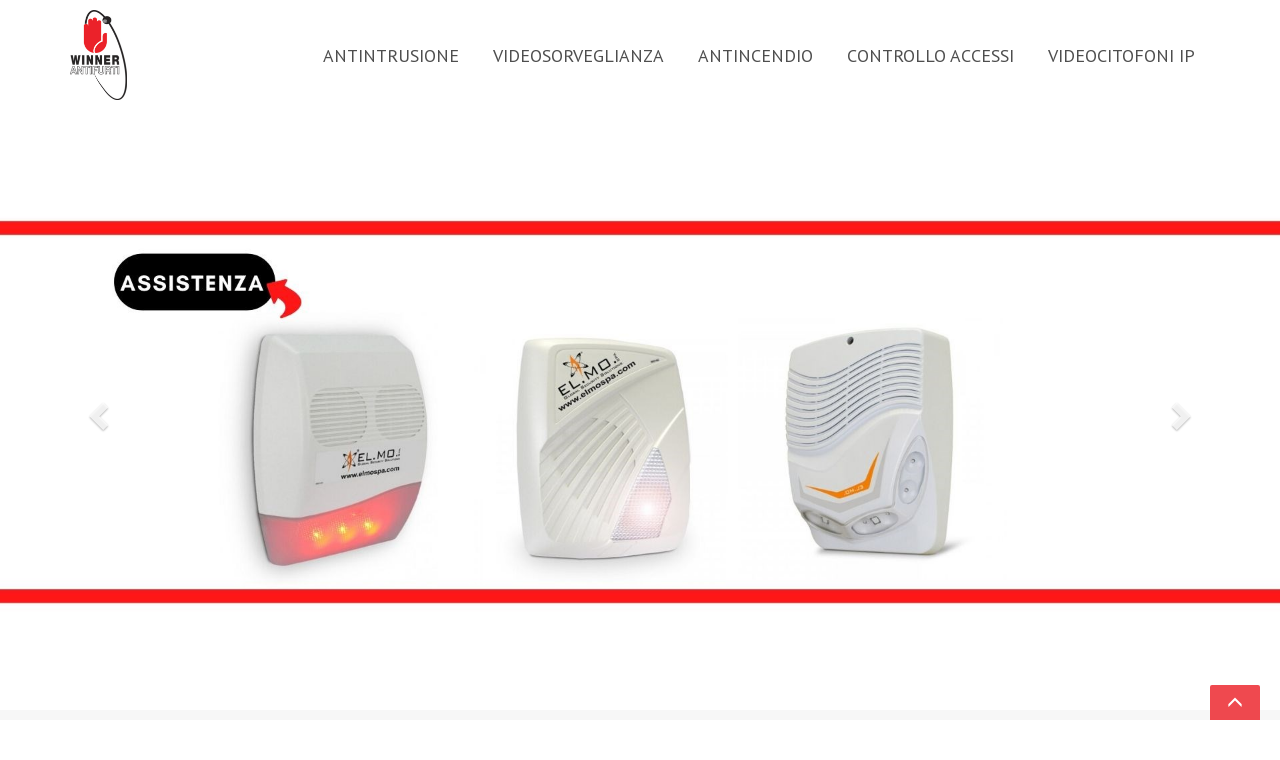

--- FILE ---
content_type: text/html; charset=utf-8
request_url: https://assistenza.antifurtiwinner.it/barriere-infrarosso-elmo-servizio-manutenzione
body_size: 5796
content:

<!DOCTYPE html>
<html lang="en">
<head>

    
<meta charset="utf-8">
<meta name="author" content="">
<meta name="description" content="">
<meta name="viewport" content="width=device-width, initial-scale=1, maximum-scale=1">
<meta name="keywords" content="">
<link rel="canonical" href="https://assistenza.antifurtiwinner.it/">
<meta property="og:title" content="Winner Antifurti | Home" />
<meta property="og:image" />
<meta property="og:description" content="" />
<meta property="og:url" content="https://assistenza.antifurtiwinner.it/" />
    

    <title>Winner Antifurti | Home</title>
    <link href="/lib/lightGallery/css/lightgallery.min.css" rel="stylesheet" />

    
    <link href="https://fonts.googleapis.com/css?family=PT+Sans:400,400i,700,700i|Raleway:100,100i,200,200i,300,300i,400,400i,500,500i,600,600i,700,700i,800,800i,900,900i&display=swap" rel="stylesheet">

    <link rel="stylesheet" href="/lib/bootstrap3/bootstrap.min.css">
    <link href="/css/expander.css?v2" rel="stylesheet" />
    <link rel="stylesheet" href="/lib/fontawesome/css/fontawesome.min.css">

    <!-- Css Animation -->
    <link href="/lib/wow/animate.min.css" rel="stylesheet">
    <link href="/lib/swal/sweetalert.css" rel="stylesheet" />
    <!-- Owl Carousel Assets -->
    <link href="/css/carousel.css" rel="stylesheet">
    <link href="/lib/owl-carousel/css/owl.carousel.css" rel="stylesheet">
    <link href="/lib/owl-carousel/css/owl.theme.css" rel="stylesheet">
    <link href="/lib/owl-carousel/css/custom.css" rel="stylesheet">
    <link href="/lib/owl-carousel/css/custom2.css" rel="stylesheet">

    <link href="/lib/swal/sweetalert.css" rel="stylesheet" />
    <link href="/css/imagelistexpander.css" rel="stylesheet" />
    <link href="/css/master.css?v638682350696719877" rel="stylesheet">
    <link href="/css/home.css?v638682350696719877" rel="stylesheet">

    <script type="text/javascript" src="/lib/jquery/jquery-1.11.1.js"></script>

    <!-- Global site tag (gtag.js) - Google Analytics -->
<script async src="https://www.googletagmanager.com/gtag/js?id=UA-164621693-1"></script>
<script>
  window.dataLayer = window.dataLayer || [];
  function gtag(){dataLayer.push(arguments);}
  gtag('js', new Date());

  gtag('config', 'UA-164621693-1', { 'anonymize_ip': true });
</script>

</head>
<body data-target=".navbar-fixed-top">

    <!-- Header -->

    <header id="header-container">
        <!-- Fixed navbar -->
        
        <!--/Fixed navbar -->
        <!-- Fixed navbar -->
        <nav class="navbar navbar-default navbar-fixed-top">
            

            <div class="navbar-big">
                <div class="container">
                    <div class="row">

                        <div class="col-xs-3 col-sm-3 col-md-2 col-lg-2">
                            <div class="navbar-header">
                                <a class="navbar-brand" href="/">
                                    <img src="/img/LOGO-WINNER_2x.jpg" class="img-responsive" style="height: 90px;margin-top:10px;margin-bottom:10px;" />
                                </a>
                            </div>
                        </div>


                        <div class="col-xs-9 col-sm-3 col-md-3 col-lg-3">
                            <button type="button" class="navbar-toggle collapsed" data-toggle="collapse" data-target="#navbar" aria-expanded="false" aria-controls="navbar">
                                <span class="sr-only">Toggle navigation</span>
                                <span class="icon-bar"></span>
                                <span class="icon-bar"></span>
                                <span class="icon-bar"></span>
                            </button>
                        </div>

                        <div class="col-xs-12 col-sm-9 col-md-10 col-lg-10">
                            <div id="navbar" class="navbar-collapse collapse">
                                



<div class="main-menu clearfix">
    <ul class="nav navbar-nav pull-right">
                    <li><a class="" href="https://assistenza.antifurtiwinner.it/prodotti/antintrusione/">ANTINTRUSIONE</a></li>
                    <li><a class="" href="https://assistenza.antifurtiwinner.it/prodotti/videosorveglianza/">VIDEOSORVEGLIANZA</a></li>
                    <li><a class="" href="https://assistenza.antifurtiwinner.it/prodotti/antincendio/">ANTINCENDIO</a></li>
                    <li><a class="" href="https://assistenza.antifurtiwinner.it/prodotti/controllo-accessi/">CONTROLLO ACCESSI</a></li>
                    <li><a class="" href="https://assistenza.antifurtiwinner.it/prodotti/videocitofoni-ip/">VIDEOCITOFONI IP</a></li>

    </ul>
</div>

                            </div>
                        </div>

                    </div>

                    
                </div>
            </div>
        </nav>
        <!--/Fixed navbar -->







    </header>
    <!-- /Header -->

    


<div id="myCarousel" class="carousel slide carousel-home" data-ride="carousel" style="margin-top:110px;">
    <div class="carousel-inner" role="listbox">
            <div class="item active ">
                <div class="container-fluid" style="padding:0;">
                    <img class="first-slide img-responsive" src="/images/getimage.ashx?type=Oggetto&amp;name=&amp;id=278&amp;lang=it&amp;timestamp=20200611100251&amp;dummy=img.jpg" alt="First slide" data-pin-nopin="true">
                    </div>
            </div>
            <div class="item  ">
                <div class="container-fluid" style="padding:0;">
                    <img class="first-slide img-responsive" src="/images/getimage.ashx?type=Oggetto&amp;name=&amp;id=282&amp;lang=it&amp;timestamp=20200611102052&amp;dummy=img.jpg" alt="First slide" data-pin-nopin="true">
                    </div>
            </div>
            <div class="item  ">
                <div class="container-fluid" style="padding:0;">
                    <img class="first-slide img-responsive" src="/images/getimage.ashx?type=Oggetto&amp;name=&amp;id=284&amp;lang=it&amp;timestamp=20200611103345&amp;dummy=img.jpg" alt="First slide" data-pin-nopin="true">
                    </div>
            </div>

    </div>
        <a class="left carousel-control" href="#myCarousel" role="button" data-slide="prev">
            <span class="glyphicon glyphicon-chevron-left" aria-hidden="true"></span>
            <span class="sr-only">Previous</span>
        </a>
        <a class="right carousel-control" href="#myCarousel" role="button" data-slide="next">
            <span class="glyphicon glyphicon-chevron-right" aria-hidden="true"></span>
            <span class="sr-only">Next</span>
        </a>
</div>


<section class="cms-content bg-grey" style="border-bottom:2px solid #ec1c24;">
    <div class="container">
        <div class="row">
            <div class="col-xs-12 col-sm-12 col-md-6 col-lg-6 bordo-centrale">
                <h2 style="text-align:center">HAI BISOGNO DI ASSISTENZA<br />
SUL TUO SISTEMA DI SICUREZZA?</h2>

<p style="text-align:center">Dal 1979 Winner protegge i vostri beni, i vostri ambienti e i vostri cari;<br />
con impianti personalizzati, di alta tecnologia e pensati sulle vostre esigenze</p>

<h3 style="text-align:center">Installatore ufficiale<br />
partner Elmo</h3>

<div style="text-align: center;"><a href="https://www.elmospa.com/it/"><img alt="" src="/logo_elmo_m.jpg" style="height:60px; width:192px" /></a></div>

            </div>

                <div class="col-xs-12 col-sm-12 col-md-6 col-lg-6" style="padding-top:60px;">
                    
                        <h2 class="text-center"><h2 style="text-align: center;">CERCA IL PRODOTTO CHE TI SERVE</h2>
</h2>
                        <form id="custom-search-input1" action="https://assistenza.antifurtiwinner.it/prodotti/" method="get">
                            <div class="input-group col-md-12">
                                <input type="text" name="q" class="form-control input-lg" value="" placeholder="Cerca ..." />
                                <span class="input-group-btn">
                                    <button class="btn btn-info btn-lg" type="submit">
                                        <i class="glyphicon glyphicon-search"></i>
                                    </button>
                                </span>
                            </div>
                        </form>
                    
                </div>

        </div>
    </div>
</section>

<section id="prodotti">

    <div class="container no-top">

        <div class="row"><h2 style="text-align:center"><strong>PRODOTTI</strong></h2>
</div>

        <div class="row">
                <div class="v-align col-xs-12 col-sm-6 col-md-3 col-lg-3 wow fadeInLeft" data-wow-delay=".5s">

                    <div class="v-children prodotto-home" style="margin-bottom:50px;">
                        <img src="/images/getimage.ashx?type=Oggetto&amp;name=&amp;id=35&amp;lang=it&amp;timestamp=20200416105558&amp;dummy=img.jpg" class="img-responsive" style="width: 100%; max-width:360px; margin: 0 auto;" />
                        <h2>Antintrusione</h2>
                        <p></p>
                        <div class="spacer-single"></div>
                        <a href="/prodotti/antintrusione/" class="btn btn-primary chiamaci-home">Scopri tutti &gt;</a>
                    </div>

                </div>
                <div class="v-align col-xs-12 col-sm-6 col-md-3 col-lg-3 wow fadeInLeft" data-wow-delay=".5s">

                    <div class="v-children prodotto-home" style="margin-bottom:50px;">
                        <img src="/images/getimage.ashx?type=Oggetto&amp;name=&amp;id=50&amp;lang=it&amp;timestamp=20200416105627&amp;dummy=img.jpg" class="img-responsive" style="width: 100%; max-width:360px; margin: 0 auto;" />
                        <h2>Videosorveglianza</h2>
                        <p></p>
                        <div class="spacer-single"></div>
                        <a href="/prodotti/videosorveglianza/" class="btn btn-primary chiamaci-home">Scopri tutti &gt;</a>
                    </div>

                </div>
                <div class="v-align col-xs-12 col-sm-6 col-md-3 col-lg-3 wow fadeInLeft" data-wow-delay=".5s">

                    <div class="v-children prodotto-home" style="margin-bottom:50px;">
                        <img src="/images/getimage.ashx?type=Oggetto&amp;name=&amp;id=48&amp;lang=it&amp;timestamp=20200416105650&amp;dummy=img.jpg" class="img-responsive" style="width: 100%; max-width:360px; margin: 0 auto;" />
                        <h2>Antincendio</h2>
                        <p></p>
                        <div class="spacer-single"></div>
                        <a href="prodotti/antincendio/" class="btn btn-primary chiamaci-home">Scopri tutti &gt;</a>
                    </div>

                </div>
                <div class="v-align col-xs-12 col-sm-6 col-md-3 col-lg-3 wow fadeInLeft" data-wow-delay=".5s">

                    <div class="v-children prodotto-home" style="margin-bottom:50px;">
                        <img src="/images/getimage.ashx?type=Oggetto&amp;name=&amp;id=49&amp;lang=it&amp;timestamp=20200416105719&amp;dummy=img.jpg" class="img-responsive" style="width: 100%; max-width:360px; margin: 0 auto;" />
                        <h2>Controllo Accessi</h2>
                        <p></p>
                        <div class="spacer-single"></div>
                        <a href="/prodotti/controllo-accessi/" class="btn btn-primary chiamaci-home">Scopri tutti &gt;</a>
                    </div>

                </div>
                <div class="v-align col-xs-12 col-sm-6 col-md-3 col-lg-3 wow fadeInLeft" data-wow-delay=".5s">

                    <div class="v-children prodotto-home" style="margin-bottom:50px;">
                        <img src="/images/getimage.ashx?type=Oggetto&amp;name=&amp;id=233&amp;lang=it&amp;timestamp=20210816182424&amp;dummy=img.jpg" class="img-responsive" style="width: 100%; max-width:360px; margin: 0 auto;" />
                        <h2>Videocitofoni IP</h2>
                        <p></p>
                        <div class="spacer-single"></div>
                        <a href="/prodotti/videocitofoni-ip/" class="btn btn-primary chiamaci-home">Scopri tutti &gt;</a>
                    </div>

                </div>
        </div>
    </div>
</section>


<section id="marchi">
    <div class="container">
        <div class="row">
            <div class="col-lg-12 wow fadeInDown">
                <h2 style="text-align: center;"><strong>MARCHI TRATTATI</strong></h2>

            </div>
        </div>
        <div class="row">
            <div id="owl-brands" class="owl-carousel">
                    <div class="item">
                        <a href="https://www.elmospa.com/it/">
                            <img src="/images/getimage.ashx?type=Oggetto&amp;name=&amp;id=93&amp;lang=it&amp;timestamp=20200127103025&amp;dummy=img.png" />
                        </a>
                    </div>
                    <div class="item">
                        <a href=" www.venitem.com">
                            <img src="/images/getimage.ashx?type=Oggetto&amp;name=&amp;id=243&amp;lang=it&amp;timestamp=20200420160940&amp;dummy=img.jpg" />
                        </a>
                    </div>
                    <div class="item">
                        <a href="https://www.tsec.it/it/">
                            <img src="/images/getimage.ashx?type=Oggetto&amp;name=&amp;id=96&amp;lang=it&amp;timestamp=20200417121113&amp;dummy=img.jpg" />
                        </a>
                    </div>
                    <div class="item">
                        <a href="https://www.dahuasecurity.com/">
                            <img src="/images/getimage.ashx?type=Oggetto&amp;name=&amp;id=94&amp;lang=it&amp;timestamp=20200417115447&amp;dummy=img.jpg" />
                        </a>
                    </div>
                    <div class="item">
                        <a href="https://www.nariasecurity.it/it/">
                            <img src="/images/getimage.ashx?type=Oggetto&amp;name=&amp;id=95&amp;lang=it&amp;timestamp=20200417120527&amp;dummy=img.jpg" />
                        </a>
                    </div>
            </div>
        </div>
    </div>
</section>




<script>
    $(document).ready(function () {
        $('a[href$=".pdf"]').attr('target', '_blank');
    });
</script>
<!-- Shop Carousel -->
<script type="text/javascript">
        $(document).ready(function() {
	        $("#owl-brands").owlCarousel({
	  	    items: 4,
     	    itemsDesktop : false,
	   	    itemsDesktopSmall : [992,4], // between 900px and 768px
		    itemsTablet: [766,3], //2 items between 600 and 0
		    itemsMobile : [480,1],
		    autoPlay: true,
	        navigation: true,
	        navigationText: ["<img src='/img/btn-prev.png'>", "<img src='/img/btn-next.png'>"],
            pagination: false
	        });
        });
</script>

    <!-- Footer -->

    <footer id="footer-container">

        <section id="contacts" style="padding-top:40px;">
            <div class="container">
                <div class="btgrid">
<div class="row">
<div class="col col-12 col-sm-6 col-md-3 col-lg-3">
<p><strong>CENTRALINO E SERVIZIO CLIENTI</strong><br />
039 6084498 / 039 614155<br />
Numeri sempre attivi, 24 ore su 24,<br />
per contatti, informazioni, appuntamenti.<!--<img alt="" src="http://www.antifurtiwinner2019.it.techstyle.website/resources/Risorse/___021b18617b564b8cbdd8a348fd555f8e_/logo_2.png" style="height:168px; width:123px" />--></p>
</div>

<div class="col col-12 col-sm-6 col-md-3 col-lg-3">
<p><strong>PER MAGGIORI INFORMAZIONI</strong><br />
<a href="mailto:info@antifurtiwinner.it">info@antifurtiwinner.it</a><br />
Vi risponderemo al pi&ugrave; presto.</p>
</div>

<div class="col col-12 col-sm-6 col-md-3 col-lg-3">
<p><strong>INFORMATIVA PRIVACY</strong><br />
<a href="https://www.iubenda.com/privacy-policy/68562382" target="_blank">Privacy Policy</a><br />
<a href="https://www.iubenda.com/privacy-policy/68562382/cookie-policy" target="_blank">Cookie Policy</a></p>
</div>

<div class="col col-12 col-sm-6 col-md-3 col-lg-3">
<p><strong>SOCIAL</strong><br />
<a href="https://www.facebook.com/winnerantifurti/">Facebook</a><br />
​​</p>
</div>
</div>
</div>

            </div>
            <div class="container" style="">
                <div class="row">
                    <div class="col-sm-6 col-md-6 col-lg-6">
                        <div id="navbar">
                            <div class="link-login">
                            </div>
                        </div>
                    </div>
                </div>
            </div>
        </section>
        <!-- Footer Nav & Contacts -->
        <section id="credits" style="padding-top:10px;padding-bottom:0px;background-color:#353840;">
            <div class="container">
                <div class="row">
                    <div class="col-sm-9 col-md-9 col-lg-9 text-left">
                        <p>&copy; Copyright 2020: WINNER S.r.l. - Viale Risorgimento 32, Vimercate (MB) | P.IVA 02296790963</p>
                    </div>
                    <div class="col-sm-3 col-md-3 col-lg-3 text-right">
                        <a href="http://www.techstyle.it" target="_blank">Credits <img src="/img/logo-techstyle.png" /></a>
                    </div>
                </div>
            </div>
        </section>

    </footer>
    <!-- /Footer -->
    <a id="scrollUp" class="scrollToTop" href="#" style="position: fixed; z-index: 2147483647; display: block;"><i class="glyphicon glyphicon-menu-up"></i></a>


    <!-- Bootstrap core JavaScript
    ================================================== -->
    <script type="text/javascript" src="/lib/bootstrap3/bootstrap.min.js"></script>

    <!-- Compiled plugins -->
    
    

    <script src="/lib/lightGallery/js/lightgallery.min.js"></script>
    <script src="/lib/lightGallery/js/lg-thumbnail.min.js"></script>
    
    <script src="/lib/lightGallery/js/lg-zoom.min.js"></script>

    <script src="/lib/swal/sweetalert.min.js"></script>
    

    <!-- Javascripts
    ================================================== -->
    <script type="text/javascript" src="/js/main.js?v638682350696719877"></script>

    <!-- Owl Carousel Plugin-->
    <script type="text/javascript" src="/lib/owl-carousel/js/owl.carousel.js"></script>

    <!-- gallery carta servizi -->
    <script src="/js/jquery.imagelistexpander.js"></script>
    <script>
        (function (global, $) {
            $('.gallery-items').imagelistexpander({
                prefix: "gallery-"
            });
        })(this, jQuery)
    </script>

    <!-- Reveal CSS Animation on scroll -->
    <script type="text/javascript" src="/lib/wow/wow.min.js"></script>

    <!-- CSS Animation Init -->
    <script type="text/javascript">
        new WOW().init();
    </script>


    <script>
        $(document).ready(function () {

            $(window).scroll(function () {
                if ($(this).scrollTop() > 100) {
                    $('.scrollToTop').fadeIn();
                } else {
                    $('.scrollToTop').fadeOut();
                }
            });

            $('.scrollToTop').click(function () {
                $('html, body').animate({ scrollTop: 0 }, 800);
                return false;
            });

        });
        jQuery(function () {

            jQuery('.gallery').lightGallery({
                thumbnails: true,
                download: false
            });
        });

    </script>
    <script src="/lib/jquery/jquery.lazyload.min.js"></script>
    <script src="/lib/swal/sweetalert.min.js"></script>

    <script>
        $(document).ready(function () {
            $(".gallery-trigger").unbind("click").click(function (e) {
                e.stopPropagation();
            });
            $('.lazyload').lazyload({});
        });
    </script>

    
    

</body>
</html>


--- FILE ---
content_type: text/css
request_url: https://assistenza.antifurtiwinner.it/lib/owl-carousel/css/custom.css
body_size: 507
content:
/* OWL CAROUSEL */



.owl-theme .owl-controls .owl-page span{
    background-color: #00345c;
    border-radius: 0;
}


.owl-theme .owl-controls.clickable .owl-page:hover span{
	background-color: #5fa8e9;
}

#owl-case-history .owl-item .item p{
	position: relative;
	top: 162px;
	margin: 0;
	padding: 0 21%;
}

.owl-theme .owl-controls{
	position: relative;
	margin-top: 0;
}

#owl-case-history .owl-buttons {
	display: none;
}

#owl-case-history .owl-buttons div {
	background: none;
}

#owl-case-history .owl-controls .owl-buttons {
	position: relative;
	top: -90px;
}

#owl-case-history .owl-buttons .owl-prev{
	float: left;
	
}

#owl-case-history .owl-buttons .owl-next{
	float: right;
}

#owl-case-history .owl-controls .owl-pagination{
	margin-top: 0;
	position: relative;
	top: 50px;
}

#owl-case-history .owl-item .item{
     text-align: center;
}

#owl-case-history .owl-wrapper .owl-item .item img{
	  display: block;
	  height: auto;
	  margin: 0 auto;
}

	

--- FILE ---
content_type: text/css
request_url: https://assistenza.antifurtiwinner.it/css/master.css?v638682350696719877
body_size: 6629
content:
body {
/*font-family: 'PT Sans', sans-serif;*/
font-family: 'PT Sans', sans-serif;
background-color:#FFF;
color: #4e4e4e;
font-size:16px;
line-height:24px;
font-weight: 400;
margin: 0;
padding: 0; 
}
html,body {
 height:100%!important;
 width:100%!important
}
h1, h2, h3, h4, h5, h6 {
    font-family: 'Raleway', sans-serif;
}
h1 {
    font-size: 40px;
    line-height: 46px;
    margin-bottom: 30px;
    font-weight: 900;
    color: #000000;
}
h2 {
    /*font-size: 38px;*/
    font-weight: 400;
    margin: 0 0 30px 0;
    /*line-height: 44px;*/
    font-size: 28px;
    line-height: 38px;
}
h3 {
    /*font-size: 34px;
    line-height: 38px;*/
    font-size: 24px;
    line-height: 30px;
}
h4 {
 font-size:26px;
 line-height:30px;
 font-weight:500;
 text-transform:uppercase
}

h5 {
 font-size:22px;
 line-height:28px;
 font-weight:lighter;
 margin:0;
}
h6 {
 font-size:18px;
 line-height:22px;
 font-weight:300;
 margin:0;
}
p {
 font-size:16px;
 font-weight:400;
 line-height:24px;
 margin:0 0 25px 0;
}
a {
 font-weight:400;
 cursor:pointer;
}
a:focus,a:hover {
 text-decoration: none !important;
}
b {
 font-weight:600;
}
.lg-backdrop,
.lg-sub-html,
.lg-toolbar {
    background: #fff;
}

.lg-toolbar .lg-icon:hover {
    color: #0f9647;
}
.lg-actions .lg-next, .lg-actions .lg-prev {
    background: #0D0A0A;
    color: #fff;
}

.lg-outer .lg-thumb-outer,
.lg-outer .lg-toogle-thumb {
    background: #0D0A0A;
    color: #fff;
}

.lg-outer .lg-thumb-item {
    border: none;
    border-radius: 0;
}

section,h1,li,img {
 transition:width .5s ease-in-out 0s,left 1s ease-in-out 0s
}
/*.navbar-nav>li>a {
 padding-top:6px;
 padding-bottom:10px
}*/
.navbar-small {
 background-color:#e4ebef;
  padding: 0;
}
.navbar-small span a.selected {
    border-bottom: 2px solid #FFF !important;
    opacity: 1;
}
.navbar-small h6 {
 color: #fff;
 font-weight: 500;
 font-size: 14px;
}
.navbar-small .navbar-nav {
    padding-top: 0;
}
.navbar-small .container {
 background-color:transparent;
 padding:0px 22px;
}
.navbar-small .link-login {
    padding:0;
}
.sec-menu {
    padding-top: 3.5em;
}
.link-login a {
 color:#666666;
 font-size:12px;
 font-weight:500;
 padding: 0 0.5em;
}
#contacts .navbar {
    padding: 0;
}
.navbar-small span {
    /*color:#FFF;
 padding:10px 0 0 0;
 line-height: 26px;*/
}
.navbar-small a {
 color:#666666;
 line-height:40px;
}
.navbar-small span a:hover {
 text-decoration:underline
}
.navbar-nav {
 /*margin:0 -15px;
 float: none;
 padding: 0;*/
    list-style: none;
    margin: 0;
    padding: 0;
    text-align: center;
}
    .navbar-nav > li,
    .nav > li {
        display: inline;
    }
.navbar-default .navbar-nav > li > a {
    display: inline-block;
}
.navbar {
    margin-bottom: 0;
    border: none;
}
.navbar-nav > li,
.navbar-nav {
    float:none;
}
.navbar-default {
    background: rgba(255,255,255,1);
    border-color: transparent
}
.navbar-shrink {
 background:rgba(255,255,255,0.98);
 transition:background .5s linear;
 border:0;
 -webkit-box-shadow:2px 2px 2px 0 rgba(50,50,50,0.41);
 -moz-box-shadow:2px 2px 2px 0 rgba(50,50,50,0.41);
 box-shadow:2px 2px 2px 0 rgba(50,50,50,0.41)
}
.navbar-brand {
 height:auto;
 padding:0;
}
.main-menu {
    /*padding: 1.5em 0;*/
    padding: 30px 0;
}
.dropdown-menu {
 padding:10px
}
.dropdown-menu>li>a {
 line-height:26px;
 padding:3px 10px;
}
.navbar-default .navbar-nav>li>a,.dropdown-menu>li>a,.navbar-default .navbar-nav .open .dropdown-menu>li>a {
 color:#4e4e4e;
 font-size:18px;
}
.navbar-default .navbar-nav>li>a:hover {
 color:#000000;
}
.navbar-default .navbar-nav>.active>a,.navbar-default .navbar-nav>.active>a:focus,.navbar-default .navbar-nav>.active>a:hover,.navbar-default .navbar-nav>.open>a,.navbar-default .navbar-nav>.open>a:focus,.navbar-default .navbar-nav>.open>a:hover {
 color:#df002f;
 background-color:rgba(255,255,255,0.0);
 /*! text-decoration:underline */
}
.navbar-default .navbar-nav>.active>a,.navbar-default .navbar-nav>.active>a:focus,.navbar-default .navbar-nav>.active>a:hover {
 background-color:rgba(255,255,255,0.0)
}
.navbar-toggle {
 margin: 0;
}
.navbar-big {
    padding: 0;
}
.navbar-big hr{
    margin: 0;
}
.navbar-header,
.navbar-brand {
    float: none;
}
.container-fluid > .navbar-collapse, .container-fluid > .navbar-header, .container > .navbar-collapse, .container > .navbar-header {
    margin: 0
}
.navbar-default .navbar-toggle {
 border:0
}
.navbar-default .navbar-toggle .icon-bar {
 background-color:#ec1c24;
}
.navbar-toggle .icon-bar {
 height:2px;
 width:36px;
}
.navbar-toggle .icon-bar+.icon-bar {
 margin-top:5px
}
.navbar-default .navbar-toggle:focus,.navbar-default .navbar-toggle:hover {
 background-color:#FFF
}
.nav .open>a,.nav .open>a:focus,.nav .open>a:hover {
 border-color:transparent
}
.current {
    text-decoration: none !important;
    font-weight: 600;
    color: #ec1c24 !important;
}
.scrollToTop {
 background-color:rgba(236,28,36,0.8);
 border-radius:2px 2px 0 0;
 bottom:-10px;
 color:#fff!important;
 display:block;
 font-size:16px;
 height:45px;
 line-height:38px;
 position:fixed;
 right:20px;
 text-align:center;
 text-decoration:none!important;
 transition:all .5s cubic-bezier(0,0,0,1) 0s;
 width:50px;
 z-index:1000
}
.scrollToTop:hover {
 background-color:rgba(110,110,110,0.8)
}
.cms-content {
 min-height:auto;
 padding:2em 0;
}
.cms-content a:not(.btn) {
    color: #f16626 !important;
}
.cms-content a:hover {
    text-decoration: underline !important;
    background: none !important;
}
.cms-content a.btn-primary {
    color: #fff;
}
.content-page section.bg-white img {
 width:100%
}

.servizi .box-prod a {
    color: #f16626;
    display: block;
    /*border: 1px solid #438e3e;*/
    padding: 0 0 1em 0;
    margin-bottom: 1em;
    /*background: #fff;*/
}
/*.servizi a:hover {
    background: #438e3e;
    color: #fff;
    transition: .2s;
}*/
.servizi p {
    margin-bottom: 0 !important;
}
div.toggle {
 display:none;
 margin-bottom:30px
}
#preloader {
 position:fixed;
 top:0;
 left:0;
 right:0;
 bottom:0;
 background:#ddd;
 z-index:99999;
 height:100%
}
#status {
 position:absolute;
 left:50%;
 top:50%;
 width:64px;
 height:64px;
 margin:-32px 0 0 -32px;
 padding:0
}
.carousel-home .item {
    height:600px !important;
}
#myCarousel .carousel-inner .item {
 margin:0 auto;
 text-align:center;
}
#myCarousel .carousel-inner .item img {
 position:absolute;
 width:100%;
 margin-top: 0;
 top: 50%;
 transform: translateY(-50%);
}
#myCarousel h1 {
 margin-bottom:30px;
 color:#FFF
}
.carousel {
 margin-bottom:0;
}
.carousel,
#myCarousel .carousel-inner .item {
    height: auto;
}
.carousel-caption {
    text-align: center;
    width: 60%;
    bottom: 0;
    top: 50%;
    right: 0;
    left: 0;
    display: block;
    margin-right: auto;
    margin-left: auto;
    transform: translateY(-50%);
    height: 110px;
    /*background: rgba(68,143,65,0.5);*/
    background: rgba(236,28,36,0.5);
    padding: 1em;
}
/*.carousel-caption h1 {
    background: rgba(236,28,36,0.5);
    padding: 20px 0;
    margin:0px;
}*/
.carousel .item {
 background:transparent;
 height:100%
}
.carousel-control.right {
 background-image:none
}
.carousel-control.left {
 background-image:none
}
.carousel-control {
 color:rgba(255,255,255,0.8);
}
.carousel-control:focus,.carousel-control:hover {
 color:rgba(255,255,255,1);
}
.banner-image {
 display:block;
 max-height:450px;
 max-width:100%;
 overflow:hidden;
 background-position:50% 40%;
 background-repeat:no-repeat;
 background-size:cover;
 margin:0 auto;
 padding:58px 0 0 0
}
.banner-image:before {
 content:"";
 display:block;
 padding-bottom:50%
}
.intro-body .row {
 margin:0
}
.bg-white-opacity {
 /*background:rgba(255,255,255,0.5) none repeat scroll 0 0;*/
 height:auto;
 padding:100px 0
}
section.intro {
 height:auto;
 padding:0;
 background:#e8e8e8;
}
.intro-single-img {
 display:table;
 width:100%;
 height:100%;
 padding:100px 0
}
.intro-single-img h1 {
 font-size:35px;
 line-height:40px;
 margin-top:0;
 margin-bottom:0;
 padding:20px 0;
 color:#929292;
 font-weight:600;
}
h1.intro-titolo,
h2.intro-titolo {
    font-size: 35px;
    line-height: 40px;
    margin-top: 0;
    margin-bottom: 0;
    padding: 60px 0;
    color: #ffffff;
    font-weight: 600;
    text-shadow: 2px 2px 3px #172759;
}
.intro-single-img .intro-body {
 display:table-cell;
 vertical-align:middle;
 padding-top:0;
 /*padding-bottom: 2em;*/
 text-align:center;
}
.intro-single-img .intro-body p {
 font-size:16px;
 color:#818794;
}
.brand-heading {
 font-weight:300
}
section {
 padding:35px 0 50px 0;
}
section hr {
 margin:1em 0;
}

#proposte .listing h4 {
 position:absolute;
 bottom:26px;
 background:rgba(244,67,54,1);
 padding:5px 15px;
 color:#FFF
}
#proposte .listing img:hover {
 transform:scale(1.1,1.1);
 transition:all .2s ease-in-out
}
.bg-white {
 background:#FFF
}
.bg-grey {
 background:#f7f7f7
}
.vertical-line {
 border-right:1px solid #eaeaea;
 height:auto
}
.par-special {
 color:#00345c;
 font-size:18px;
 line-height:30px;
 text-align:center
}
aside a {
    color: #ec1c24;
}
aside a:hover {
    color: #000000;
    text-decoration: underline;
}
aside.right-col {
 margin-bottom:25px
}
aside.right-col {
 padding:20px;
 border: 1px solid #000000;
}
aside.right-col p,aside.right-col h6 {
 margin:0 0 20px 0
}
.point-list h3 {
 font-weight:300;
 letter-spacing:1px
}
#breadcrumb-container {
 padding:50px 0 0 0;
 border-bottom:1px dotted #c7c7c7;
}
.breadcrumb {
 background:#FFF;
 padding-left:0;
 border-radius:0px;
}
.breadcrumb a {
 color:#afafaf;
}
.breadcrumb .active {
 color:#f16626;
 font-weight: bold;
}
.modal-body .icon-modal {
 text-align:center;
 padding-bottom:35px
}
.modal-content {
 border-radius:0
}
.modal-body {
 padding:0 40px 0
}
.modal-body p {
 margin:0 0 30px
}
.modal-header,.modal-footer {
 padding:40px;
 border:0
}
.close {
 font-size:30px;
 font-weight:400;
 color:#5fa8e9;
 opacity:1
}
.btn {
 font-size:20px;
 border-radius:0;
 border-color:transparent;
 padding:9px 30px
}
.btn-primary {
    background-color: #ec1c24;
    color: #fff !important;
    border: 2px solid #ec1c24;
    text-transform: capitalize;
    font-size: 16px;
    border-radius: 5px;
}
    a .btn
    {
        color:black;
    }
    .btn-primary:hover, .btn-primary:active:focus, .btn-primary:active:hover,
    .btn-primary.focus, .btn-primary:focus,
    .btn a:hover, a:hover .btn {
        background-color: transparent;
        color: #000000 !important;
        border-color: #000000;
    }
.btn a {
    display: block;
    color: inherit;
}
.btn-default {
 background-color:transparent;
 color:#f16626 !important;
 border: 2px solid #f16626;
 text-transform:uppercase;
 font-size:16px;
}
.btn-default:hover,.btn-default:active:focus, .btn-default:active:hover,
.btn-default.focus, .btn-default:focus,
.btn a:hover {
 background-color:#f16626;
 color:#fff !important;
 border-color:#f16626;
}

.form-contatti {
 margin:0 5px;
 padding:40px;
 border:1px solid #d4d4d4;
 background-color:#fbfbfb
}
#form-rich-contatto {
 margin-top:50px
}
#form-rich-contatto button {
 float:right;
 margin-top:20px
}
#form-rich-contatto p {
 margin-top:15px;
 font-size:12px
}
.form-control {
 border-radius:0;
 height:34px;
}
label {
 font-size:13px
}
#contatti .navbar-default {
 background:rgba(255,255,255,1.0) none repeat scroll 0 0
}
.google-maps-container {
 width:100%;
 overflow:hidden;
 height:450px;
 max-width:100%;
 padding:50px 0
}
#google-maps-canvas {
 height:100%;
 width:100%;
 max-width:100%
}
#google-maps-canvas iframe {
 height:100%;
 width:100%;
 border:0
}
section#newsletter .email-newsletter .fa-at {
    position: absolute;
    z-index: 2;
    padding: 10px;
    top: 8px;
    color: #a59482;
}
section#newsletter input.form-control {
    background: transparent;
    border: 1px solid #a59482;
    color: #fff!important;
    padding: 6px 30px;
    margin-bottom: 1em;
}

#newsletter h2 {
    color: #fff;
}

#footer-container {
 background:#454852;
 border-top:1px solid #ffffff;
}
#footer-container h5 {
    color: #fff;
    font-weight: 700;
}
#footer-container section {
 padding:25px 0 25px 0;
}
#footer-container section#contacts {
    padding-top:0;
}
#footer-container .vertical-line {
 border-right:1px solid #2b3831;
}
#footer-container .nav-footer a {
 color:#849aaf;
 font-size:14px;
 line-height:26px
}
#footer-container .nav-footer a:hover {
 color:#fff;
}
#footer-container p,
.btgrid p {
 line-height:20px;
 font-size:14px;
 color:#fff;
}
.btgrid strong {
    color:#ec1c24;
}
#footer-container .nav-footer p {
    margin: 0
}
#footer-container #prenota p {
 font-size:16px;
 margin-bottom:80px;
 line-height:26px
}
#footer-container .nav-footer ul {
 padding:0
}
#footer-container .nav-footer li {
 margin-top:0;
 list-style:none
}
/*#footer-container .btn-primary {
 background: #fff;
}*/
#footer-container .btn-primary:hover {
 background: #ffffff;
}
#footer-container hr {
 border-color:#2b3831;
}
#footer-container .fa-lg {
 color:#57aeff
}
#prenota h1 {
 color:#FFF
}
#prenota .row.bottone button {
 text-align:center;
 width:auto
}
footer a {
 color:#ffffff;
}
footer a:hover {
 color:#000000;
 text-decoration:underline
}
footer ul li{padding-top:5px;}
footer ul {
    list-style-type: none;
    padding-inline-start: 0px;
    padding-left: 0px;
}
.owl-carousel {
    display: block;
}
@media(min-width:768px) {
 .navbar>.container .navbar-brand,.navbar>.container-fluid .navbar-brand {
  margin:0
 }
 .navbar-header {
  padding:0;
 }
 .carousel-caption p {
  width:50%
 }
}
@media(max-width:767px) {

 .carousel-caption h1 {
  font-size:26px
 }
 #myCarousel h1 {
  margin-bottom:0
 }
 section h1 {
  font-size:30px;
  margin-bottom:70px
 }
 .navbar-default .navbar-nav>li>a,.dropdown-menu>li>a,.navbar-default .navbar-nav .open .dropdown-menu>li>a {
  border-bottom:1px solid #e7e7e7
 }
 /*.navbar-header {
  padding:10px 5px;
 }*/
 /*.navbar-brand>img {
 height: 120px !important;
 }*/
 .navbar-toggle {
  /*margin-top:7px;*/
  margin-top:35px;
  margin-bottom:20px;
 }
 .navbar-default {
  background:rgba(255,255,255,1)
 }
 .navbar-collapse {
  border:0
 }

 .google-maps-container {
  padding-top:106px;
  min-height:350px
 }
 .form-contatti {
  padding:10px;
 }

 .vertical-line {
  border:0;
 }

.sec-menu li a{
    border-bottom: 0 !important;
}
.sec-menu li{
    float: left !important;
}

.nav.navbar-nav.pull-right {
    float: none !important;
}

}
@media(min-width:768px) and (max-width:991px) {

 .sec-menu {
   padding-top: 2.5em !important;
 }
  .carousel-home .item {
        height: 300px !important;
    }
}
@media(max-width:991px) {
 section,#footer-container section {
  padding:70px 0
 }
 .navbar-default .navbar-nav>li>a,.dropdown-menu>li>a,.navbar-default .navbar-nav .open .dropdown-menu>li>a {
  font-size:14px
 }
 .quick-link {
  display:none
 }
 #footer-container p,#footer-container .nav-footer a {
  font-size:16px;
  line-height:30px
 }
 header .nav>li>a {
  padding:10px;
 }
 .box {
  margin-bottom:20px
 }
 aside.right-col {
  margin:50px 0
 }
 .point-list h3 {
  font-size:20px;
  text-align:center;
  letter-spacing:0
 }
 .point-list img {
  margin:0 auto;
 }
 .intro h1 {
  font-size:32px;
  line-height:38px;
  padding:15px
 }
 .navbar-nav {
  padding:0;
 }
 #myCarousel .carousel-inner .item img {
  margin-top:0;
 }
.vertical-line {
    border: none !important;    
}
    .carousel-caption {
        width: 100%;
    }

  
}
@media(min-width:992px) {
 footer .right-side p {
  text-align:right;
  margin:21px 0
 }
}
@media(max-width:1199px) {
 .nav>li>a {
  padding:15px 10px
 }
 .point-list h3 {
  margin-top:10px
 }
}


@media(min-width: 992px) and (max-width:1199px) {
    .carousel-home .item {
        height: 400px !important;
    }
}

@media(max-width: 480px) {
    .carousel-indicators {
        display: none;
    }

}

@media(min-width: 320px) and (max-width:480px) {
    .carousel-home .item {
        height: 150px !important;
    }

    .carousel-caption h1 {
        margin-top: 0px !important;
        font-size:22px;
        line-height:32px;
    }

    .carousel-caption {
        height: 64px !important;
    }
}


@media(min-width: 481px) and (max-width:767px) {
    .carousel-home .item {
        height: 230px !important;
    }
    .carousel-caption h1 {
        margin-top: 0px!important;
    }
    .carousel-caption {
        height:76px!important;
    }
}

@media(min-width: 1921px) {

    .carousel-home .item {
        height: auto !important;
    }
}

input[type=text].highlighted,input[type=password].highlighted,input[type=email].highlighted,select.highlighted,textarea.highlighted,select[multiple=multiple].highlighted {
 box-shadow:0 0 5px #d00
}
input[type=checkbox].highlighted {
 box-shadow:0 0 5px #d00
}

div.gallery {
    display: inline-block;
    width: 100%;
    max-width: 1000px;
    margin-left: auto;
    margin-right: auto;
    position: relative;
}

div.gallery img {
    width: 24%;
    background-color: #ffffff;
    background-position: center center;
    box-sizing: border-box;
    background-size: cover;
    background-repeat: no-repeat;
    /*border: 3px solid #a59482 !important;*/
    float: left;
    display: inline-block;
    margin: 5px;
}

div.galleryclear {
    clear: both;
    width: 100%;
}

.lg-outer .lg-thumb-item.active, .lg-outer .lg-thumb-item:hover {
    border-color: #a59482;
}

.payment-summary
{
    width:100%; max-width:700px;
    margin-left:auto; margin-right:auto;
    padding:40px;
    border:1px solid #ccc;
    background-color:#f2f2f2;
    margin-bottom:40px;

}

.payment-summary #stripe{

    padding:20px; margin-bottom:20px; margin-top:20px; 
}
    .payment-summary #stripecard {
        font-size: 18px;
        height: 50px;
        line-height: 50px;
        background-color: white;
        border: 1px solid #333;
        padding:15px;
    }

/*PRIMA SEARCH*/
#custom-search-input {
    padding: 1px;
    border: solid 1px #E4E4E4;
    border-radius: 6px;
    background-color: #fff;
    margin-bottom: 10px;
    max-width: 39%;
    margin-bottom: 20px;
    margin-left:auto; margin-right:auto;
}

    #custom-search-input input {
        border: 0;
        box-shadow: none;
        height: 40px;
    }

    #custom-search-input button {
        margin: 2px 0 0 0;
        background: none;
        box-shadow: none;
        border: 0;
        color: #666666;
        padding: 0 8px 0 10px;
        border-left: solid 1px #ccc;
    }

        #custom-search-input button:hover {
            border: 0;
            box-shadow: none;
            border-left: solid 1px #ccc;
        }

    #custom-search-input .glyphicon-search {
        font-size: 23px;
        color: #ec1c24;
    }


/*NEW SEARCH*/
#custom-search-input1 {
    padding: 1px;
    border: solid 1px #E4E4E4;
    border-radius: 6px;
    background-color: #fff;
    margin-bottom: 10px;
    max-width: 60%;
    margin-bottom: 20px;
    margin-left: auto;
    margin-right: auto;
}
#custom-search-input1 input {
    border: 0;
    box-shadow: none;
    height: 40px;
}
#custom-search-input1 button {
    margin: 2px 0 0 0;
    background: none;
    box-shadow: none;
    border: 0;
    color: #666666;
    padding: 0 8px 0 10px;
    border-left: solid 1px #ccc;
}
#custom-search-input1 button:hover {
    border: 0;
    box-shadow: none;
    border-left: solid 1px #ccc;
}
#custom-search-input1 .glyphicon-search {
    font-size: 23px;
    color: #ec1c24;
}


@media(max-width:991px) {

    #custom-search-input {
        max-width: 100%;
        width: 100%;
    }
}

@media(max-width:767px) {
    #myCarousel {
        margin-top:0px!important;
    }
    .navbar-fixed-top {
        position:relative;
    }
}

.categoria-box {
    width: 100%;
    margin-bottom: 20px;
    background-position:center center;
    background-size:cover;
}
    .categoria-box > div {
        display: table;
        width: 100%;
        height: 100%;
        background-color: rgba(255, 255, 255, 0.85);
        text-align: center;
        border: 3px solid #888;
    }
    .categoria-box > div > div {
        display: table-cell;
        vertical-align: middle;
        line-height: 20px;
    }

    .categoria-box > div {
        font-size: 16px;
        text-decoration: none !important;
        font-weight: 600;
        color: #888 ;
    }

    .categoria-box:hover > div {
        color: #ec1c24;
        border-color: #ec1c24;
        background-color: rgba(255, 255, 255, 0.75);
    }

--- FILE ---
content_type: text/css
request_url: https://assistenza.antifurtiwinner.it/css/home.css?v638682350696719877
body_size: 1595
content:
/* - - - HOMEPAGE - - - */

.box-service a,
.box-booking a {
    color: #241f20;
}

.box {
    margin-bottom: 25px;
    padding: 0 1em 0;
    border: 1px solid #efe9e3;
}
.bordo-centrale {
    border-right: 2px solid #ec1c24;
}

.box:hover {
    box-shadow: 0px 0px 3px #a59482;
}

.box-booking img{
    padding: 2em 0;
}

.box img,
.servizi img{
    margin: 0 auto;
}

section#services {
    padding: 2em 0;
}
#chi-siamo-home {
    padding-bottom: 0px;
}
.prodotto-home h2 {
    text-align:center;
    font-size:22px;
}
#form-informazioni-home {
    background-color: #172759;
    color:#ffffff;
}
#form-informazioni-home h3 {
    margin-top:0px;
}
#news,
#convenzioni {
    background: url('/img/pattern-1.jpg') repeat;
    height: auto;
    color: #ffffff;
}
#news h1 {
    color:#ffffff;
}
#news ul {
    list-style:none;
    padding-left:0px;
    height:363px;
    overflow-y:scroll;
}
#news ul li {
    margin-bottom:40px;
}
#aziende-partner {
    background: url('/img/pattern-2.jpg') repeat;
    height: auto;
    color: #ffffff;
}
#aziende-partner h1 {
    color: #666666;
}
#aziende-partner h5 {
    color: #172759;
    margin:10px auto;
    font-weight:500;
    text-align:center;
}
#aziende-partner p {
    color: #666666;
    text-align:center;
}
#mappa-home {
    background: url('/img/bg-montagne.jpg') no-repeat center center;
    background-size:cover;
    height:auto;
}
#social {
    background-color: #353840;
}
#social h1,
#convenzioni h1{
    color: #ffffff;
}
#contacts {
    color:#ffffff;
}
#contacts h6 {
    font-size:16px;
    font-weight:600;
}
#contacts .link-rapidi h6,
#contacts .link-info h6 {
    color:#f16626;
}
.avviso-footer {
    padding:20px;
    background-color:rgba(0,0,0,0.1);
}
.avviso-footer h5 {
    font-size:20px;
    font-weight:400!important;
}
#scroll a h6,
#scroll a h4 {
    color:#ffffff;
}
#scroll a:hover h6,
#scroll a:hover h4 {
    color: #f16626;
}
#scroll::-webkit-scrollbar {
    width: 10px;
    background-color: #F5F5F5;
}
#scroll::-webkit-scrollbar-track {
    -webkit-box-shadow: inset 0 0 6px rgba(0,0,0,0.3);
    background-color: #F5F5F5;
}

#scroll::-webkit-scrollbar-thumb {
    background-color: #f16626;
    /*border: 1px solid #820c0c;*/
}

.v-center {
    position: relative;
    top: 50%;
    -webkit-transform: translateY(-50%);
    -ms-transform: translateY(-50%);
    transform: translateY(-50%);
}


/* BRAND CAROUSEL */

#owl-brands .item {
    text-align: center;
    display: flex;
    align-items: center;
    justify-content: center;
    min-height: 100px;
}

    #owl-brands .item img {
        width: 100px;
        /*-webkit-filter: grayscale(100%); 
    filter: grayscale(100%);*/
    }

#owl-brands .owl-prev,
#owl-brands .owl-next {
    position: absolute;
    top: -58px;
    background: transparent;
}

#owl-brands .owl-prev {
    left: -10px;
}

#owl-brands .owl-next {
    right: -10px;
}

    #owl-brands .owl-prev img,
    #owl-brands .owl-next img {
        height: 60px;
    }




    /* MEDIA QUERIES =============================================== */
    @media (max-width: 767px) {
        .box {
            padding-bottom: 1em;
        }

        .box-service img {
            width: 100%;
        }

        .box-booking .vertical-line {
            border: none !important;
        }

        .servizi.point-list h6 {
            margin-bottom: 1em;
        }

        .sec-menu {
            padding-right: 1.5em;
        }
        .navbar-default .navbar-nav > li > a {
            display: block;
            width: 100%;
        }
        #owl-brands .owl-prev {
            left: 0px;
        }

        #owl-brands .owl-next {
            right: 0px;
        }
    }

    @media (max-width: 991px) {
        .singola-azienda {
            margin-bottom:40px;
        }
        .bordo-centrale {
            border-right: none;
        }
    }

    @media (min-width: 992px) {
    }

    @media (max-width:1024px) {
    }





--- FILE ---
content_type: application/javascript
request_url: https://assistenza.antifurtiwinner.it/js/main.js?v638682350696719877
body_size: 1241
content:

function main() {

    //SAME HEIGHT ITEM BOX

    $(function () {
        same_height_box();
    });

    function same_height_box() {

        //Same height box
        equalheight = function (container) {

            var currentTallest = 0,
                 currentRowStart = 0,
                 rowDivs = new Array(),
                 $el,
                 topPosition = 0;
            $(container).each(function () {

                $el = $(this);
                $($el).height('auto');
                topPostion = $el.position().top;

                if (currentRowStart != topPostion) {
                    for (currentDiv = 0 ; currentDiv < rowDivs.length ; currentDiv++) {
                        rowDivs[currentDiv].height(currentTallest);
                    }
                    rowDivs.length = 0; // empty the array
                    currentRowStart = topPostion;
                    currentTallest = $el.height();
                    rowDivs.push($el);
                } else {
                    rowDivs.push($el);
                    currentTallest = (currentTallest < $el.height()) ? ($el.height()) : (currentTallest);
                }
                for (currentDiv = 0 ; currentDiv < rowDivs.length ; currentDiv++) {
                    rowDivs[currentDiv].height(currentTallest);
                }
            });
        }

        $(window).load(function () {
            equalheight('.item-descr');

            $('.squared').each(function () {
                $(this).height($(this).width());
            });
          
        });


        $(window).resize(function () {
            equalheight('.item-descr');

            $('.squared').each(function () {
                $(this).height($(this).width());
            });
        });

    }

    $(function () {
        $('.squared').each(function () {
            $(this).height($(this).width());
        });
    });

(function () {
   'use strict';
   
   // Hide .navbar first
	//$(".navbar").hide();
	
	// Fade in .navbar
	$(function () {
		$(window).scroll(function () {
            // set distance user needs to scroll before we fadeIn navbar
			if ($(this).scrollTop() > 200) {
				$('.navbar-default').addClass('navbar-shrink');
			} else {
				$('.navbar-default').removeClass('navbar-shrink');
			}
		});
        $('.lazyload').lazyload({
            effect: "fadeIn"
        });
	});
	
	// Preloader */
	  	$(window).load(function() {

		  	// will first fade out the loading animation 
		  	$("#status").fadeOut("slow"); 

		  	// will fade out the whole DIV that covers the website. 
		  	$("#preloader").delay(500).fadeOut("slow").remove();      
		  	
		}) 


      // Toggle content
	  jQuery('a.toggle').show().unbind('click').click(function () {
	      var alltoggles = jQuery('.toggle');
	      var i = alltoggles.index(jQuery(this));
	      for (var index = i + 1; index < alltoggles.length; index++) {
	          if (!jQuery(alltoggles.eq(index)).is('a')) {
	              jQuery(alltoggles.eq(index)).toggle('slow');
	              return false;
	          }
	      }
	      return false;
	  });

    	  

  }());

}
main();
